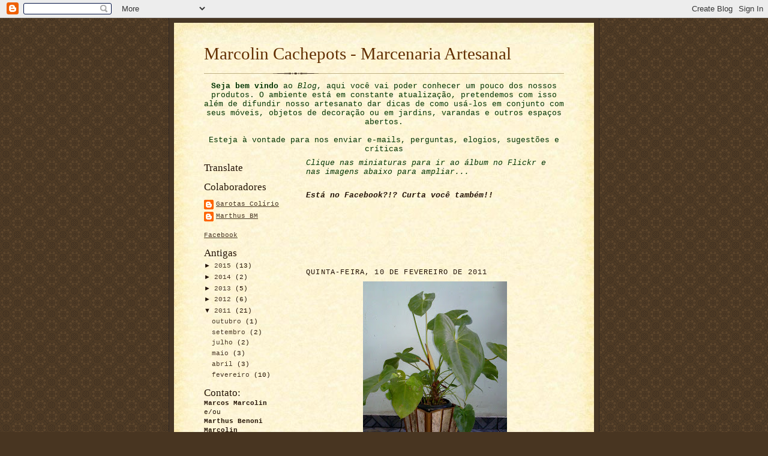

--- FILE ---
content_type: text/html; charset=UTF-8
request_url: https://cachepots.blogspot.com/2011/02/ficha-tecnica-altura-235-cm-ou-25-cm.html
body_size: 12323
content:
<!DOCTYPE html>
<html dir='ltr'>
<head>
<link href='https://www.blogger.com/static/v1/widgets/55013136-widget_css_bundle.css' rel='stylesheet' type='text/css'/>
<meta content='text/html; charset=UTF-8' http-equiv='Content-Type'/>
<meta content='blogger' name='generator'/>
<link href='https://cachepots.blogspot.com/favicon.ico' rel='icon' type='image/x-icon'/>
<link href='http://cachepots.blogspot.com/2011/02/ficha-tecnica-altura-235-cm-ou-25-cm.html' rel='canonical'/>
<link rel="alternate" type="application/atom+xml" title="Marcolin Cachepots - Marcenaria Artesanal - Atom" href="https://cachepots.blogspot.com/feeds/posts/default" />
<link rel="alternate" type="application/rss+xml" title="Marcolin Cachepots - Marcenaria Artesanal - RSS" href="https://cachepots.blogspot.com/feeds/posts/default?alt=rss" />
<link rel="service.post" type="application/atom+xml" title="Marcolin Cachepots - Marcenaria Artesanal - Atom" href="https://www.blogger.com/feeds/7391339063514126845/posts/default" />

<link rel="alternate" type="application/atom+xml" title="Marcolin Cachepots - Marcenaria Artesanal - Atom" href="https://cachepots.blogspot.com/feeds/256566980626858395/comments/default" />
<!--Can't find substitution for tag [blog.ieCssRetrofitLinks]-->
<link href='https://blogger.googleusercontent.com/img/b/R29vZ2xl/AVvXsEi4F4LyWA4NXi2lpIAavhSL9Xq4ypcRjE7VypcNNXciKmZXaDyhCLXpXQSLdfExFrManu6A4pHghvQoHxDRMHHsiGvP09KG0ljZePrErG6TZhikMJ-M2ICpskKEMhddpxbYDPkoWPrV_TY/s320/170120111152.jpg' rel='image_src'/>
<meta content='http://cachepots.blogspot.com/2011/02/ficha-tecnica-altura-235-cm-ou-25-cm.html' property='og:url'/>
<meta content='Marcolin Cachepots - Marcenaria Artesanal' property='og:title'/>
<meta content='Arte em madeira de demolição na forma de cachepots e decorações para a sua casa. Espaços mais belos para o dia a dia; Interiores e exteriores.' property='og:description'/>
<meta content='https://blogger.googleusercontent.com/img/b/R29vZ2xl/AVvXsEi4F4LyWA4NXi2lpIAavhSL9Xq4ypcRjE7VypcNNXciKmZXaDyhCLXpXQSLdfExFrManu6A4pHghvQoHxDRMHHsiGvP09KG0ljZePrErG6TZhikMJ-M2ICpskKEMhddpxbYDPkoWPrV_TY/w1200-h630-p-k-no-nu/170120111152.jpg' property='og:image'/>
<title>Marcolin Cachepots - Marcenaria Artesanal</title>
<style id='page-skin-1' type='text/css'><!--
/*
-----------------------------------------------------
Blogger Template Style Sheet
Name:     Scribe
Date:     27 Feb 2004
Updated by: Blogger Team
------------------------------------------------------ */
/* Defaults
----------------------------------------------- */
body {
margin:0;
padding:0;
font-size: small;
text-align:center;
color:#211104;
line-height:1.3em;
background:#483521 url("https://resources.blogblog.com/blogblog/data/scribe/bg.gif") repeat;
}
blockquote {
font-style:italic;
padding:0 32px;
line-height:1.6;
margin-top:0;
margin-right:0;
margin-bottom:.6em;
margin-left:0;
}
p {
margin:0;
padding:0;
}
abbr, acronym {
cursor:help;
font-style:normal;
}
code {
font-size: 90%;
white-space:normal;
color:#666;
}
hr {display:none;}
img {border:0;}
/* Link styles */
a:link {
color:#473624;
text-decoration:underline;
}
a:visited {
color: #956839;
text-decoration:underline;
}
a:hover {
color: #956839;
text-decoration:underline;
}
a:active {
color: #956839;
}
/* Layout
----------------------------------------------- */
#outer-wrapper {
background-color:#473624;
border-left:1px solid #332A24;
border-right:1px solid #332A24;
width:700px;
margin:0px auto;
padding:8px;
text-align:center;
font: normal normal 100% Courier, monospace;
}
#main-top {
width:700px;
height:49px;
background:#FFF3DB url("https://resources.blogblog.com/blogblog/data/scribe/bg_paper_top.jpg") no-repeat top left;
margin:0px;
padding:0px;
display:block;
}
#main-bot {
width:700px;
height:81px;
background:#FFF3DB url("https://resources.blogblog.com/blogblog/data/scribe/bg_paper_bot.jpg") no-repeat top left;
margin:0;
padding:0;
display:block;
}
#wrap2 {
width:700px;
background:#FFF3DB url("https://resources.blogblog.com/blogblog/data/scribe/bg_paper_mid.jpg") repeat-y;
margin-top: -14px;
margin-right: 0px;
margin-bottom: 0px;
margin-left: 0px;
text-align:left;
display:block;
}
#wrap3 {
padding:0 50px;
}
.Header {
}
h1 {
margin:0;
padding-top:0;
padding-right:0;
padding-bottom:6px;
padding-left:0;
font: normal normal 225% Georgia, Times New Roman,sans-serif;
color: #612e00;
}
h1 a:link {
text-decoration:none;
color: #612e00;
}
h1 a:visited {
text-decoration:none;
}
h1 a:hover {
border:0;
text-decoration:none;
}
.Header .description {
margin:0;
padding:0;
line-height:1.5em;
color: #29303B;
font: italic normal 110% Georgia, Times New Roman, sans-serif;
}
#sidebar-wrapper {
clear:left;
}
#main {
width:430px;
float:right;
padding:8px 0;
margin:0;
word-wrap: break-word; /* fix for long text breaking sidebar float in IE */
overflow: hidden;     /* fix for long non-text content breaking IE sidebar float */
}
#sidebar {
width:150px;
float:left;
padding:8px 0;
margin:0;
word-wrap: break-word; /* fix for long text breaking sidebar float in IE */
overflow: hidden;     /* fix for long non-text content breaking IE sidebar float */
}
#footer {
clear:both;
background:url("https://resources.blogblog.com/blogblog/data/scribe/divider.gif") no-repeat top left;
padding-top:10px;
_padding-top:6px; /* IE Windows target */
}
#footer p {
line-height:1.5em;
font-size:75%;
}
/* Typography :: Main entry
----------------------------------------------- */
h2.date-header {
font-weight:normal;
text-transform:uppercase;
letter-spacing:.1em;
font-size:90%;
margin:0;
padding:0;
}
.post {
margin-top:8px;
margin-right:0;
margin-bottom:24px;
margin-left:0;
}
.post h3 {
font-weight:normal;
font-size:140%;
color:#956839;
margin:0;
padding:0;
}
.post h3 a {
color: #956839;
}
.post-body p {
line-height:1.5em;
margin-top:0;
margin-right:0;
margin-bottom:.6em;
margin-left:0;
}
.post-footer {
font-family: Verdana, sans-serif;
font-size:74%;
border-top:1px solid #BFB186;
padding-top:6px;
}
.post-footer a {
margin-right: 6px;
}
.post ul {
margin:0;
padding:0;
}
.post li {
line-height:1.5em;
list-style:none;
background:url("https://resources.blogblog.com/blogblog/data/scribe/list_icon.gif") no-repeat left .3em;
vertical-align:top;
padding-top: 0;
padding-right: 0;
padding-bottom: .6em;
padding-left: 17px;
margin:0;
}
.feed-links {
clear: both;
line-height: 2.5em;
}
#blog-pager-newer-link {
float: left;
}
#blog-pager-older-link {
float: right;
}
#blog-pager {
text-align: center;
}
/* Typography :: Sidebar
----------------------------------------------- */
.sidebar h2 {
margin:0;
padding:0;
color:#211104;
font: normal normal 150% Georgia, Times New Roman,sans-serif;
}
.sidebar h2 img {
margin-bottom:-4px;
}
.sidebar .widget {
font-size:86%;
margin-top:6px;
margin-right:0;
margin-bottom:12px;
margin-left:0;
padding:0;
line-height: 1.4em;
}
.sidebar ul li {
list-style: none;
margin:0;
}
.sidebar ul {
margin-left: 0;
padding-left: 0;
}
/* Comments
----------------------------------------------- */
#comments {}
#comments h4 {
font-weight:normal;
font-size:120%;
color:#29303B;
margin:0;
padding:0;
}
#comments-block {
line-height:1.5em;
}
.comment-author {
background:url("https://resources.blogblog.com/blogblog/data/scribe/list_icon.gif") no-repeat 2px .35em;
margin:.5em 0 0;
padding-top:0;
padding-right:0;
padding-bottom:0;
padding-left:20px;
font-weight:bold;
}
.comment-body {
margin:0;
padding-top:0;
padding-right:0;
padding-bottom:0;
padding-left:20px;
}
.comment-body p {
font-size:100%;
margin-top:0;
margin-right:0;
margin-bottom:.2em;
margin-left:0;
}
.comment-footer {
color:#29303B;
font-size:74%;
margin:0 0 10px;
padding-top:0;
padding-right:0;
padding-bottom:.75em;
padding-left:20px;
}
.comment-footer a:link {
color:#473624;
text-decoration:underline;
}
.comment-footer a:visited {
color:#716E6C;
text-decoration:underline;
}
.comment-footer a:hover {
color:#956839;
text-decoration:underline;
}
.comment-footer a:active {
color:#956839;
text-decoration:none;
}
.deleted-comment {
font-style:italic;
color:gray;
}
/* Profile
----------------------------------------------- */
#main .profile-data {
display:inline;
}
.profile-datablock, .profile-textblock {
margin-top:0;
margin-right:0;
margin-bottom:4px;
margin-left:0;
}
.profile-data {
margin:0;
padding-top:0;
padding-right:8px;
padding-bottom:0;
padding-left:0;
text-transform:uppercase;
letter-spacing:.1em;
font-size:90%;
color:#211104;
}
.profile-img {
float: left;
margin-top: 0;
margin-right: 5px;
margin-bottom: 5px;
margin-left: 0;
border:1px solid #A2907D;
padding:2px;
}
#header .widget, #main .widget {
margin-bottom:12px;
padding-bottom:12px;
}
#header {
background:url("https://resources.blogblog.com/blogblog/data/scribe/divider.gif") no-repeat bottom left;
}
/** Page structure tweaks for layout editor wireframe */
body#layout #outer-wrapper {
margin-top: 0;
padding-top: 0;
}
body#layout #wrap2,
body#layout #wrap3 {
margin-top: 0;
}
body#layout #main-top {
display:none;
}

--></style>
<link href='https://www.blogger.com/dyn-css/authorization.css?targetBlogID=7391339063514126845&amp;zx=739f00eb-26c1-45d8-a73c-a6ab50398a6b' media='none' onload='if(media!=&#39;all&#39;)media=&#39;all&#39;' rel='stylesheet'/><noscript><link href='https://www.blogger.com/dyn-css/authorization.css?targetBlogID=7391339063514126845&amp;zx=739f00eb-26c1-45d8-a73c-a6ab50398a6b' rel='stylesheet'/></noscript>
<meta name='google-adsense-platform-account' content='ca-host-pub-1556223355139109'/>
<meta name='google-adsense-platform-domain' content='blogspot.com'/>

<!-- data-ad-client=ca-pub-8965097947717549 -->

</head>
<body>
<div class='navbar section' id='navbar'><div class='widget Navbar' data-version='1' id='Navbar1'><script type="text/javascript">
    function setAttributeOnload(object, attribute, val) {
      if(window.addEventListener) {
        window.addEventListener('load',
          function(){ object[attribute] = val; }, false);
      } else {
        window.attachEvent('onload', function(){ object[attribute] = val; });
      }
    }
  </script>
<div id="navbar-iframe-container"></div>
<script type="text/javascript" src="https://apis.google.com/js/platform.js"></script>
<script type="text/javascript">
      gapi.load("gapi.iframes:gapi.iframes.style.bubble", function() {
        if (gapi.iframes && gapi.iframes.getContext) {
          gapi.iframes.getContext().openChild({
              url: 'https://www.blogger.com/navbar/7391339063514126845?po\x3d256566980626858395\x26origin\x3dhttps://cachepots.blogspot.com',
              where: document.getElementById("navbar-iframe-container"),
              id: "navbar-iframe"
          });
        }
      });
    </script><script type="text/javascript">
(function() {
var script = document.createElement('script');
script.type = 'text/javascript';
script.src = '//pagead2.googlesyndication.com/pagead/js/google_top_exp.js';
var head = document.getElementsByTagName('head')[0];
if (head) {
head.appendChild(script);
}})();
</script>
</div></div>
<div id='outer-wrapper'>
<div id='main-top'></div>
<!-- placeholder for image -->
<div id='wrap2'><div id='wrap3'>
<div class='header section' id='header'><div class='widget Header' data-version='1' id='Header1'>
<div id='header-inner'>
<div class='titlewrapper'>
<h1 class='title'>
<a href='https://cachepots.blogspot.com/'>
Marcolin Cachepots - Marcenaria Artesanal
</a>
</h1>
</div>
<div class='descriptionwrapper'>
<p class='description'><span>
</span></p>
</div>
</div>
</div></div>
<div id='crosscol-wrapper' style='text-align:center'>
<div class='crosscol section' id='crosscol'><div class='widget Text' data-version='1' id='Text1'>
<div class='widget-content'>
<span style="color:#003300;"><strong>Seja bem vindo</strong> ao <em>Blog</em>, aqui você vai poder conhecer um pouco dos nossos produtos. O ambiente está em constante atualização, pretendemos com isso além de difundir nosso artesanato dar dicas de como usá-los em conjunto com seus móveis, objetos de decoração ou em jardins, varandas e outros espaços abertos.<br/><br/>Esteja à vontade para nos enviar e-mails, perguntas, elogios, sugestões e críticas</span><br/>
</div>
<div class='clear'></div>
</div></div>
</div>
<div id='sidebar-wrapper'>
<div class='sidebar section' id='sidebar'><div class='widget Translate' data-version='1' id='Translate1'>
<h2 class='title'>Translate</h2>
<div id='google_translate_element'></div>
<script>
    function googleTranslateElementInit() {
      new google.translate.TranslateElement({
        pageLanguage: 'pt',
        autoDisplay: 'true',
        layout: google.translate.TranslateElement.InlineLayout.VERTICAL
      }, 'google_translate_element');
    }
  </script>
<script src='//translate.google.com/translate_a/element.js?cb=googleTranslateElementInit'></script>
<div class='clear'></div>
</div><div class='widget Profile' data-version='1' id='Profile1'>
<h2>Colaboradores</h2>
<div class='widget-content'>
<ul>
<li><a class='profile-name-link g-profile' href='https://www.blogger.com/profile/18103739993851523392' style='background-image: url(//www.blogger.com/img/logo-16.png);'>Garotas Colírio</a></li>
<li><a class='profile-name-link g-profile' href='https://www.blogger.com/profile/01749014302131082532' style='background-image: url(//www.blogger.com/img/logo-16.png);'>Marthus BM</a></li>
</ul>
<div class='clear'></div>
</div>
</div><div class='widget LinkList' data-version='1' id='LinkList1'>
<div class='widget-content'>
<ul>
<li><a href='http://www.facebook.com/profile.php?id=100002530569515'>Facebook</a></li>
</ul>
<div class='clear'></div>
</div>
</div><div class='widget BlogArchive' data-version='1' id='BlogArchive1'>
<h2>Antigas</h2>
<div class='widget-content'>
<div id='ArchiveList'>
<div id='BlogArchive1_ArchiveList'>
<ul class='hierarchy'>
<li class='archivedate collapsed'>
<a class='toggle' href='javascript:void(0)'>
<span class='zippy'>

        &#9658;&#160;
      
</span>
</a>
<a class='post-count-link' href='https://cachepots.blogspot.com/2015/'>
2015
</a>
<span class='post-count' dir='ltr'>(13)</span>
<ul class='hierarchy'>
<li class='archivedate collapsed'>
<a class='post-count-link' href='https://cachepots.blogspot.com/2015/10/'>
outubro
</a>
<span class='post-count' dir='ltr'>(1)</span>
</li>
</ul>
<ul class='hierarchy'>
<li class='archivedate collapsed'>
<a class='post-count-link' href='https://cachepots.blogspot.com/2015/05/'>
maio
</a>
<span class='post-count' dir='ltr'>(1)</span>
</li>
</ul>
<ul class='hierarchy'>
<li class='archivedate collapsed'>
<a class='post-count-link' href='https://cachepots.blogspot.com/2015/01/'>
janeiro
</a>
<span class='post-count' dir='ltr'>(11)</span>
</li>
</ul>
</li>
</ul>
<ul class='hierarchy'>
<li class='archivedate collapsed'>
<a class='toggle' href='javascript:void(0)'>
<span class='zippy'>

        &#9658;&#160;
      
</span>
</a>
<a class='post-count-link' href='https://cachepots.blogspot.com/2014/'>
2014
</a>
<span class='post-count' dir='ltr'>(2)</span>
<ul class='hierarchy'>
<li class='archivedate collapsed'>
<a class='post-count-link' href='https://cachepots.blogspot.com/2014/07/'>
julho
</a>
<span class='post-count' dir='ltr'>(1)</span>
</li>
</ul>
<ul class='hierarchy'>
<li class='archivedate collapsed'>
<a class='post-count-link' href='https://cachepots.blogspot.com/2014/01/'>
janeiro
</a>
<span class='post-count' dir='ltr'>(1)</span>
</li>
</ul>
</li>
</ul>
<ul class='hierarchy'>
<li class='archivedate collapsed'>
<a class='toggle' href='javascript:void(0)'>
<span class='zippy'>

        &#9658;&#160;
      
</span>
</a>
<a class='post-count-link' href='https://cachepots.blogspot.com/2013/'>
2013
</a>
<span class='post-count' dir='ltr'>(5)</span>
<ul class='hierarchy'>
<li class='archivedate collapsed'>
<a class='post-count-link' href='https://cachepots.blogspot.com/2013/11/'>
novembro
</a>
<span class='post-count' dir='ltr'>(1)</span>
</li>
</ul>
<ul class='hierarchy'>
<li class='archivedate collapsed'>
<a class='post-count-link' href='https://cachepots.blogspot.com/2013/08/'>
agosto
</a>
<span class='post-count' dir='ltr'>(1)</span>
</li>
</ul>
<ul class='hierarchy'>
<li class='archivedate collapsed'>
<a class='post-count-link' href='https://cachepots.blogspot.com/2013/04/'>
abril
</a>
<span class='post-count' dir='ltr'>(1)</span>
</li>
</ul>
<ul class='hierarchy'>
<li class='archivedate collapsed'>
<a class='post-count-link' href='https://cachepots.blogspot.com/2013/03/'>
março
</a>
<span class='post-count' dir='ltr'>(2)</span>
</li>
</ul>
</li>
</ul>
<ul class='hierarchy'>
<li class='archivedate collapsed'>
<a class='toggle' href='javascript:void(0)'>
<span class='zippy'>

        &#9658;&#160;
      
</span>
</a>
<a class='post-count-link' href='https://cachepots.blogspot.com/2012/'>
2012
</a>
<span class='post-count' dir='ltr'>(6)</span>
<ul class='hierarchy'>
<li class='archivedate collapsed'>
<a class='post-count-link' href='https://cachepots.blogspot.com/2012/11/'>
novembro
</a>
<span class='post-count' dir='ltr'>(1)</span>
</li>
</ul>
<ul class='hierarchy'>
<li class='archivedate collapsed'>
<a class='post-count-link' href='https://cachepots.blogspot.com/2012/10/'>
outubro
</a>
<span class='post-count' dir='ltr'>(1)</span>
</li>
</ul>
<ul class='hierarchy'>
<li class='archivedate collapsed'>
<a class='post-count-link' href='https://cachepots.blogspot.com/2012/08/'>
agosto
</a>
<span class='post-count' dir='ltr'>(1)</span>
</li>
</ul>
<ul class='hierarchy'>
<li class='archivedate collapsed'>
<a class='post-count-link' href='https://cachepots.blogspot.com/2012/06/'>
junho
</a>
<span class='post-count' dir='ltr'>(1)</span>
</li>
</ul>
<ul class='hierarchy'>
<li class='archivedate collapsed'>
<a class='post-count-link' href='https://cachepots.blogspot.com/2012/04/'>
abril
</a>
<span class='post-count' dir='ltr'>(2)</span>
</li>
</ul>
</li>
</ul>
<ul class='hierarchy'>
<li class='archivedate expanded'>
<a class='toggle' href='javascript:void(0)'>
<span class='zippy toggle-open'>

        &#9660;&#160;
      
</span>
</a>
<a class='post-count-link' href='https://cachepots.blogspot.com/2011/'>
2011
</a>
<span class='post-count' dir='ltr'>(21)</span>
<ul class='hierarchy'>
<li class='archivedate collapsed'>
<a class='post-count-link' href='https://cachepots.blogspot.com/2011/10/'>
outubro
</a>
<span class='post-count' dir='ltr'>(1)</span>
</li>
</ul>
<ul class='hierarchy'>
<li class='archivedate collapsed'>
<a class='post-count-link' href='https://cachepots.blogspot.com/2011/09/'>
setembro
</a>
<span class='post-count' dir='ltr'>(2)</span>
</li>
</ul>
<ul class='hierarchy'>
<li class='archivedate collapsed'>
<a class='post-count-link' href='https://cachepots.blogspot.com/2011/07/'>
julho
</a>
<span class='post-count' dir='ltr'>(2)</span>
</li>
</ul>
<ul class='hierarchy'>
<li class='archivedate collapsed'>
<a class='post-count-link' href='https://cachepots.blogspot.com/2011/05/'>
maio
</a>
<span class='post-count' dir='ltr'>(3)</span>
</li>
</ul>
<ul class='hierarchy'>
<li class='archivedate collapsed'>
<a class='post-count-link' href='https://cachepots.blogspot.com/2011/04/'>
abril
</a>
<span class='post-count' dir='ltr'>(3)</span>
</li>
</ul>
<ul class='hierarchy'>
<li class='archivedate expanded'>
<a class='post-count-link' href='https://cachepots.blogspot.com/2011/02/'>
fevereiro
</a>
<span class='post-count' dir='ltr'>(10)</span>
</li>
</ul>
</li>
</ul>
</div>
</div>
<div class='clear'></div>
</div>
</div><div class='widget Text' data-version='1' id='Text4'>
<h2 class='title'>Contato:</h2>
<div class='widget-content'>
<b>Marcos Marcolin</b><br />e/ou<br /><b>Marthus Benoni Marcolin</b><br /><br />(42)35231191<br />Marthus:<br />(42)88232939<br />Marcos:<br />(42)88099157<br /><br />marthus.bm@gmail.com<br /><br />Rua Benjamin Constant, 624<br />Centro - 84600-000<br />União da Vitória<br />Paraná - Brasil<br />
</div>
<div class='clear'></div>
</div><div class='widget Stats' data-version='1' id='Stats1'>
<div class='widget-content'>
<div id='Stats1_content' style='display: none;'>
<span class='counter-wrapper graph-counter-wrapper' id='Stats1_totalCount'>
</span>
<div class='clear'></div>
</div>
</div>
</div><div class='widget HTML' data-version='1' id='HTML2'>
<h2 class='title'>Facebook</h2>
<div class='widget-content'>
<!-- Facebook Badge START --><a href="http://www.facebook.com/Cachepots" target="_TOP" style="font-family: &quot;lucida grande&quot;,tahoma,verdana,arial,sans-serif; font-size: 11px; font-variant: normal; font-style: normal; font-weight: normal; color: #3B5998; text-decoration: none;" title="Cachepots em Madeira de Demoli&#xe7;&#xe3;o">Cachepots em Madeira de Demoli&#xe7;&#xe3;o</a><br/><a href="http://www.facebook.com/Cachepots" target="_TOP" title="Cachepots em Madeira de Demoli&#xe7;&#xe3;o"><img src="https://lh3.googleusercontent.com/blogger_img_proxy/AEn0k_utE6f_DYwBtPRSgEeFHGr_qKleTQmgQXWH-EeCy6F9f_2711fllllGnsSZTXr5df0hxWvEtrXTsvJuCT8wwyX3R7svafCJPWajwJSkSVkvT9t7o5yea5T7Dt42tmM5Kkal36yEjQ=s0-d" style="border: 0px;"></a><br/><a href="http://www.facebook.com/business/dashboard/" target="_TOP" style="font-family: &quot;lucida grande&quot;,tahoma,verdana,arial,sans-serif; font-size: 11px; font-variant: normal; font-style: normal; font-weight: normal; color: #3B5998; text-decoration: none;" title="Crie seu pr&#xf3;prio atalho!">Promova sua página também</a><!-- Facebook Badge END -->
</div>
<div class='clear'></div>
</div><div class='widget PopularPosts' data-version='1' id='PopularPosts1'>
<h2>Postagens populares</h2>
<div class='widget-content popular-posts'>
<ul>
<li>
<div class='item-content'>
<div class='item-thumbnail'>
<a href='https://cachepots.blogspot.com/2012/08/jardim-vertical.html' target='_blank'>
<img alt='' border='0' src='https://blogger.googleusercontent.com/img/b/R29vZ2xl/AVvXsEgVfnEzYAfFdhrtiFEzSrRgxjROgsGMbfvgekYKthu-vy0A6lv-LJawz7gHVVp29v_0BxMGeQEckjGrMKD0VxioBifVQ1Q5k1gREx0N7gOiQN80DTPJmfbTVOMLOhTh6ruFT6eruoRCJkc/w72-h72-p-k-no-nu/070820122830.jpg'/>
</a>
</div>
<div class='item-title'><a href='https://cachepots.blogspot.com/2012/08/jardim-vertical.html'>Jardim Vertical</a></div>
<div class='item-snippet'>              Jardim Vertical; Ideal para churrasqueiras, sacadas, piscinas ou qualquer espaço que está precisando de um toque de vida. Uma ...</div>
</div>
<div style='clear: both;'></div>
</li>
<li>
<div class='item-content'>
<div class='item-thumbnail'>
<a href='https://cachepots.blogspot.com/2012/06/bancos-para-jardim-em-imbuia-2.html' target='_blank'>
<img alt='' border='0' src='https://blogger.googleusercontent.com/img/b/R29vZ2xl/AVvXsEhqFDRLKZT_fhxVBIB6eq4aQyAat1mtug0p_LkBG-jFqPk3vW4AC0SKrfbj-vQlWKgOfzCgtIoOELXz6YrAMLUXzgniTh2dezBkLjlhKsnVKqWGVT_eVstErZJgxpWABWEDK0Rchtk7E9E/w72-h72-p-k-no-nu/050620122662-3.jpg'/>
</a>
</div>
<div class='item-title'><a href='https://cachepots.blogspot.com/2012/06/bancos-para-jardim-em-imbuia-2.html'>Bancos para jardim em Imbuia [2]</a></div>
<div class='item-snippet'>
</div>
</div>
<div style='clear: both;'></div>
</li>
<li>
<div class='item-content'>
<div class='item-thumbnail'>
<a href='https://cachepots.blogspot.com/2012/04/bancos-para-jardim-em-imbuia.html' target='_blank'>
<img alt='' border='0' src='https://blogger.googleusercontent.com/img/b/R29vZ2xl/AVvXsEgy-H6AmuPIRnP6Gv8dnB0ASdNb3Y6tg6f1XrWu8oJcEE_zdfqfJXJvckRM2zsKqu0_YvHnJN7epVvUATRGN9wyUDqf0538YxJ8GtAwSmH5OcF21Xc5sWPWxRLMUzD93n5S4h4y-TqzOGU/w72-h72-p-k-no-nu/bancos+(1).jpg'/>
</a>
</div>
<div class='item-title'><a href='https://cachepots.blogspot.com/2012/04/bancos-para-jardim-em-imbuia.html'>Bancos para jardim em Imbuia</a></div>
<div class='item-snippet'>
</div>
</div>
<div style='clear: both;'></div>
</li>
<li>
<div class='item-content'>
<div class='item-thumbnail'>
<a href='https://cachepots.blogspot.com/2011/10/1-exposicao-de-cachepots-em-madeira-de.html' target='_blank'>
<img alt='' border='0' src='https://blogger.googleusercontent.com/img/b/R29vZ2xl/AVvXsEgInXcUCxPxUmtNP6CZy8StO8WVK-HVieLoANi4lMCPS-jd3jbWlEDZrgmVnQv_Pe-4Pwo9MTuhdp_Iy2Yq4C-WvYsl_zfaxDcXKisbtVYOYya6b3YeZXDESynjVsZPD2nf0de1fBGslvg/w72-h72-p-k-no-nu/001.jpg'/>
</a>
</div>
<div class='item-title'><a href='https://cachepots.blogspot.com/2011/10/1-exposicao-de-cachepots-em-madeira-de.html'>1ª. Exposição de Cachepots em Madeira de Demolição</a></div>
<div class='item-snippet'>  Exposição realizada no Hotel Riad, que gentilmente nos acolheu em seu espaço entre os dias 23 de setembro e 02 de outubro de 2011.   As fl...</div>
</div>
<div style='clear: both;'></div>
</li>
<li>
<div class='item-content'>
<div class='item-thumbnail'>
<a href='https://cachepots.blogspot.com/2011/07/cachepot-redondo-para-orquideas.html' target='_blank'>
<img alt='' border='0' src='https://blogger.googleusercontent.com/img/b/R29vZ2xl/AVvXsEgNzJLeZDjFiArtIyL2VtlzH9jX2bEJVrw7erFHYzduGtiT0k3dkgvuk3irYoOOhp54HuHNxNZuErF4jf3GTxF5cs4-Q2L6qBaSLyuxKO0IAVyvdefYmZ9xV_bLjeD-new1BGXpOB6PzBU/w72-h72-p-k-no-nu/130720111884.jpg'/>
</a>
</div>
<div class='item-title'><a href='https://cachepots.blogspot.com/2011/07/cachepot-redondo-para-orquideas.html'>Cachepot redondo para orquídeas</a></div>
<div class='item-snippet'>
</div>
</div>
<div style='clear: both;'></div>
</li>
<li>
<div class='item-content'>
<div class='item-thumbnail'>
<a href='https://cachepots.blogspot.com/2012/11/jardim-vertical-01.html' target='_blank'>
<img alt='' border='0' src='https://blogger.googleusercontent.com/img/b/R29vZ2xl/AVvXsEjsSZOelOl2Xyr7lpBPiq-JhxtiDivaCJ8efQR5462no38mIlWtywdWPZcCXkclfb6ajSLDWIYhgAQAHY19QOI5ND0KSqGxNVh1yyMP2b1pKnPlT_9tFrtxsvTJNVlRAgzYCJ892IXf84g/w72-h72-p-k-no-nu/615503_445219805535331_244133022_o.jpg'/>
</a>
</div>
<div class='item-title'><a href='https://cachepots.blogspot.com/2012/11/jardim-vertical-01.html'>Jardim Vertical [01]</a></div>
<div class='item-snippet'>           Jardim vertical com orquídeas, ficou lindo não é?!   </div>
</div>
<div style='clear: both;'></div>
</li>
<li>
<div class='item-content'>
<div class='item-thumbnail'>
<a href='https://cachepots.blogspot.com/2015/01/revestimento-de-parede.html' target='_blank'>
<img alt='' border='0' src='https://blogger.googleusercontent.com/img/b/R29vZ2xl/AVvXsEiQr6gD64-YA5ay2gc_WjYw9Z_8v9oBehcXrhxqsdNi03rW-IQRh81DTJxIDoTwRlA3kB-oRzgcTSeJHqivmeWen_3YDY2LBEsQY-cxglFzZUhnvKqAjOTACznEMcSQaR6jXQY_XAuLXPU/w72-h72-p-k-no-nu/blogger-image--1901055141.jpg'/>
</a>
</div>
<div class='item-title'><a href='https://cachepots.blogspot.com/2015/01/revestimento-de-parede.html'>Revestimento de parede</a></div>
<div class='item-snippet'> Estamos preparando o nosso Show-room &#160;e para deixar o ambiente mais aconchegante revestimos algumas paredes com madeira.....     Na primeir...</div>
</div>
<div style='clear: both;'></div>
</li>
</ul>
<div class='clear'></div>
</div>
</div><div class='widget Label' data-version='1' id='Label1'>
<h2>Marcadores</h2>
<div class='widget-content list-label-widget-content'>
<ul>
<li>
<a dir='ltr' href='https://cachepots.blogspot.com/search/label/Abelhas'>Abelhas</a>
<span dir='ltr'>(1)</span>
</li>
<li>
<a dir='ltr' href='https://cachepots.blogspot.com/search/label/Aconchego'>Aconchego</a>
<span dir='ltr'>(11)</span>
</li>
<li>
<a dir='ltr' href='https://cachepots.blogspot.com/search/label/Adega'>Adega</a>
<span dir='ltr'>(1)</span>
</li>
<li>
<a dir='ltr' href='https://cachepots.blogspot.com/search/label/Apartamento'>Apartamento</a>
<span dir='ltr'>(12)</span>
</li>
<li>
<a dir='ltr' href='https://cachepots.blogspot.com/search/label/Arauc%C3%A1ria'>Araucária</a>
<span dir='ltr'>(2)</span>
</li>
<li>
<a dir='ltr' href='https://cachepots.blogspot.com/search/label/Balan%C3%A7o'>Balanço</a>
<span dir='ltr'>(2)</span>
</li>
<li>
<a dir='ltr' href='https://cachepots.blogspot.com/search/label/Balc%C3%A3o'>Balcão</a>
<span dir='ltr'>(1)</span>
</li>
<li>
<a dir='ltr' href='https://cachepots.blogspot.com/search/label/Banco'>Banco</a>
<span dir='ltr'>(6)</span>
</li>
<li>
<a dir='ltr' href='https://cachepots.blogspot.com/search/label/Cachepots'>Cachepots</a>
<span dir='ltr'>(21)</span>
</li>
<li>
<a dir='ltr' href='https://cachepots.blogspot.com/search/label/Campana'>Campana</a>
<span dir='ltr'>(1)</span>
</li>
<li>
<a dir='ltr' href='https://cachepots.blogspot.com/search/label/Canela'>Canela</a>
<span dir='ltr'>(2)</span>
</li>
<li>
<a dir='ltr' href='https://cachepots.blogspot.com/search/label/Casa'>Casa</a>
<span dir='ltr'>(1)</span>
</li>
<li>
<a dir='ltr' href='https://cachepots.blogspot.com/search/label/Cedro'>Cedro</a>
<span dir='ltr'>(2)</span>
</li>
<li>
<a dir='ltr' href='https://cachepots.blogspot.com/search/label/Ch%C3%A1cara'>Chácara</a>
<span dir='ltr'>(7)</span>
</li>
<li>
<a dir='ltr' href='https://cachepots.blogspot.com/search/label/Champagne'>Champagne</a>
<span dir='ltr'>(5)</span>
</li>
<li>
<a dir='ltr' href='https://cachepots.blogspot.com/search/label/Chimarr%C3%A3o'>Chimarrão</a>
<span dir='ltr'>(2)</span>
</li>
<li>
<a dir='ltr' href='https://cachepots.blogspot.com/search/label/Churrasqueira'>Churrasqueira</a>
<span dir='ltr'>(7)</span>
</li>
<li>
<a dir='ltr' href='https://cachepots.blogspot.com/search/label/Cidade'>Cidade</a>
<span dir='ltr'>(11)</span>
</li>
<li>
<a dir='ltr' href='https://cachepots.blogspot.com/search/label/Conforto'>Conforto</a>
<span dir='ltr'>(13)</span>
</li>
<li>
<a dir='ltr' href='https://cachepots.blogspot.com/search/label/Cristal'>Cristal</a>
<span dir='ltr'>(4)</span>
</li>
<li>
<a dir='ltr' href='https://cachepots.blogspot.com/search/label/Cristaleira'>Cristaleira</a>
<span dir='ltr'>(1)</span>
</li>
<li>
<a dir='ltr' href='https://cachepots.blogspot.com/search/label/Curitiba'>Curitiba</a>
<span dir='ltr'>(1)</span>
</li>
<li>
<a dir='ltr' href='https://cachepots.blogspot.com/search/label/Decora%C3%A7%C3%A3o'>Decoração</a>
<span dir='ltr'>(41)</span>
</li>
<li>
<a dir='ltr' href='https://cachepots.blogspot.com/search/label/Demoli%C3%A7%C3%A3o'>Demolição</a>
<span dir='ltr'>(24)</span>
</li>
<li>
<a dir='ltr' href='https://cachepots.blogspot.com/search/label/Dog'>Dog</a>
<span dir='ltr'>(1)</span>
</li>
<li>
<a dir='ltr' href='https://cachepots.blogspot.com/search/label/Erva%20Mate'>Erva Mate</a>
<span dir='ltr'>(1)</span>
</li>
<li>
<a dir='ltr' href='https://cachepots.blogspot.com/search/label/Escrivaninha'>Escrivaninha</a>
<span dir='ltr'>(2)</span>
</li>
<li>
<a dir='ltr' href='https://cachepots.blogspot.com/search/label/Espelho'>Espelho</a>
<span dir='ltr'>(1)</span>
</li>
<li>
<a dir='ltr' href='https://cachepots.blogspot.com/search/label/Espumante'>Espumante</a>
<span dir='ltr'>(3)</span>
</li>
<li>
<a dir='ltr' href='https://cachepots.blogspot.com/search/label/Exclusividade'>Exclusividade</a>
<span dir='ltr'>(7)</span>
</li>
<li>
<a dir='ltr' href='https://cachepots.blogspot.com/search/label/Exposi%C3%A7%C3%A3o'>Exposição</a>
<span dir='ltr'>(1)</span>
</li>
<li>
<a dir='ltr' href='https://cachepots.blogspot.com/search/label/Flor'>Flor</a>
<span dir='ltr'>(18)</span>
</li>
<li>
<a dir='ltr' href='https://cachepots.blogspot.com/search/label/Floreira'>Floreira</a>
<span dir='ltr'>(1)</span>
</li>
<li>
<a dir='ltr' href='https://cachepots.blogspot.com/search/label/Floricultura%20Bella%20Flor'>Floricultura Bella Flor</a>
<span dir='ltr'>(1)</span>
</li>
<li>
<a dir='ltr' href='https://cachepots.blogspot.com/search/label/Fotos%20Antigas'>Fotos Antigas</a>
<span dir='ltr'>(1)</span>
</li>
<li>
<a dir='ltr' href='https://cachepots.blogspot.com/search/label/Gelo'>Gelo</a>
<span dir='ltr'>(1)</span>
</li>
<li>
<a dir='ltr' href='https://cachepots.blogspot.com/search/label/Hotel%20Riad'>Hotel Riad</a>
<span dir='ltr'>(2)</span>
</li>
<li>
<a dir='ltr' href='https://cachepots.blogspot.com/search/label/Imbuia'>Imbuia</a>
<span dir='ltr'>(41)</span>
</li>
<li>
<a dir='ltr' href='https://cachepots.blogspot.com/search/label/Janela'>Janela</a>
<span dir='ltr'>(1)</span>
</li>
<li>
<a dir='ltr' href='https://cachepots.blogspot.com/search/label/Jardim%20Vertical'>Jardim Vertical</a>
<span dir='ltr'>(4)</span>
</li>
<li>
<a dir='ltr' href='https://cachepots.blogspot.com/search/label/Jardinagem'>Jardinagem</a>
<span dir='ltr'>(19)</span>
</li>
<li>
<a dir='ltr' href='https://cachepots.blogspot.com/search/label/Jata%C3%AD'>Jataí</a>
<span dir='ltr'>(1)</span>
</li>
<li>
<a dir='ltr' href='https://cachepots.blogspot.com/search/label/Jorge%20Guill'>Jorge Guill</a>
<span dir='ltr'>(1)</span>
</li>
<li>
<a dir='ltr' href='https://cachepots.blogspot.com/search/label/Jos%C3%A9%20Nisgoski'>José Nisgoski</a>
<span dir='ltr'>(1)</span>
</li>
<li>
<a dir='ltr' href='https://cachepots.blogspot.com/search/label/Kika%20Flores'>Kika Flores</a>
<span dir='ltr'>(2)</span>
</li>
<li>
<a dir='ltr' href='https://cachepots.blogspot.com/search/label/Loja'>Loja</a>
<span dir='ltr'>(2)</span>
</li>
<li>
<a dir='ltr' href='https://cachepots.blogspot.com/search/label/Luxo'>Luxo</a>
<span dir='ltr'>(1)</span>
</li>
<li>
<a dir='ltr' href='https://cachepots.blogspot.com/search/label/Madeira'>Madeira</a>
<span dir='ltr'>(43)</span>
</li>
<li>
<a dir='ltr' href='https://cachepots.blogspot.com/search/label/Manda%C3%A7aia'>Mandaçaia</a>
<span dir='ltr'>(1)</span>
</li>
<li>
<a dir='ltr' href='https://cachepots.blogspot.com/search/label/Marcolin'>Marcolin</a>
<span dir='ltr'>(3)</span>
</li>
<li>
<a dir='ltr' href='https://cachepots.blogspot.com/search/label/Mel'>Mel</a>
<span dir='ltr'>(1)</span>
</li>
<li>
<a dir='ltr' href='https://cachepots.blogspot.com/search/label/Mesa'>Mesa</a>
<span dir='ltr'>(5)</span>
</li>
<li>
<a dir='ltr' href='https://cachepots.blogspot.com/search/label/Namoradeira'>Namoradeira</a>
<span dir='ltr'>(1)</span>
</li>
<li>
<a dir='ltr' href='https://cachepots.blogspot.com/search/label/Orqu%C3%ADdea'>Orquídea</a>
<span dir='ltr'>(7)</span>
</li>
<li>
<a dir='ltr' href='https://cachepots.blogspot.com/search/label/Parede'>Parede</a>
<span dir='ltr'>(1)</span>
</li>
<li>
<a dir='ltr' href='https://cachepots.blogspot.com/search/label/Pessegueiro'>Pessegueiro</a>
<span dir='ltr'>(13)</span>
</li>
<li>
<a dir='ltr' href='https://cachepots.blogspot.com/search/label/Pinheiro%20do%20Paran%C3%A1'>Pinheiro do Paraná</a>
<span dir='ltr'>(2)</span>
</li>
<li>
<a dir='ltr' href='https://cachepots.blogspot.com/search/label/Plantas'>Plantas</a>
<span dir='ltr'>(19)</span>
</li>
<li>
<a dir='ltr' href='https://cachepots.blogspot.com/search/label/Porto%20Uni%C3%A3o'>Porto União</a>
<span dir='ltr'>(2)</span>
</li>
<li>
<a dir='ltr' href='https://cachepots.blogspot.com/search/label/Porto%20Vit%C3%B3ria'>Porto Vitória</a>
<span dir='ltr'>(1)</span>
</li>
<li>
<a dir='ltr' href='https://cachepots.blogspot.com/search/label/Prateleiras'>Prateleiras</a>
<span dir='ltr'>(1)</span>
</li>
<li>
<a dir='ltr' href='https://cachepots.blogspot.com/search/label/Presente'>Presente</a>
<span dir='ltr'>(11)</span>
</li>
<li>
<a dir='ltr' href='https://cachepots.blogspot.com/search/label/Restauro'>Restauro</a>
<span dir='ltr'>(1)</span>
</li>
<li>
<a dir='ltr' href='https://cachepots.blogspot.com/search/label/Revestimento'>Revestimento</a>
<span dir='ltr'>(3)</span>
</li>
<li>
<a dir='ltr' href='https://cachepots.blogspot.com/search/label/R%C3%BAstico'>Rústico</a>
<span dir='ltr'>(3)</span>
</li>
<li>
<a dir='ltr' href='https://cachepots.blogspot.com/search/label/Sacada'>Sacada</a>
<span dir='ltr'>(5)</span>
</li>
<li>
<a dir='ltr' href='https://cachepots.blogspot.com/search/label/Sala%20de%20Cinema'>Sala de Cinema</a>
<span dir='ltr'>(1)</span>
</li>
<li>
<a dir='ltr' href='https://cachepots.blogspot.com/search/label/Sala%20de%20Televis%C3%A3o'>Sala de Televisão</a>
<span dir='ltr'>(2)</span>
</li>
<li>
<a dir='ltr' href='https://cachepots.blogspot.com/search/label/Show-room'>Show-room</a>
<span dir='ltr'>(2)</span>
</li>
<li>
<a dir='ltr' href='https://cachepots.blogspot.com/search/label/Textura'>Textura</a>
<span dir='ltr'>(5)</span>
</li>
<li>
<a dir='ltr' href='https://cachepots.blogspot.com/search/label/Uni%C3%A3o%20da%20Vit%C3%B3ria'>União da Vitória</a>
<span dir='ltr'>(23)</span>
</li>
<li>
<a dir='ltr' href='https://cachepots.blogspot.com/search/label/Varanda'>Varanda</a>
<span dir='ltr'>(5)</span>
</li>
<li>
<a dir='ltr' href='https://cachepots.blogspot.com/search/label/Verde'>Verde</a>
<span dir='ltr'>(18)</span>
</li>
<li>
<a dir='ltr' href='https://cachepots.blogspot.com/search/label/Vinho'>Vinho</a>
<span dir='ltr'>(4)</span>
</li>
</ul>
<div class='clear'></div>
</div>
</div><div class='widget LinkList' data-version='1' id='LinkList3'>
<h2>Nosso Amigos</h2>
<div class='widget-content'>
<ul>
<li><a href='http://http//ondeficaportouniao.blogspot.com.br/'>Onde Fica Porto União</a></li>
</ul>
<div class='clear'></div>
</div>
</div></div>
</div>
<div class='main section' id='main'><div class='widget Text' data-version='1' id='Text2'>
<div class='widget-content'>
<span class="Apple-style-span" style="color: rgb(0, 51, 0); "><em>Clique nas miniaturas para ir ao álbum no Flickr e nas imagens  abaixo para ampliar...</em></span>
</div>
<div class='clear'></div>
</div><div class='widget Text' data-version='1' id='Text3'>
<div class='widget-content'>
<b><i>Está no Facebook?!? Curta você também!!</i></b>
</div>
<div class='clear'></div>
</div><div class='widget HTML' data-version='1' id='HTML1'>
<div class='widget-content'>
<iframe src="http://www.facebook.com/plugins/likebox.php?href=http%3A%2F%2Fwww.facebook.com%2Fpages%2FCachepots-de-Madeira-de-Demoli%25C3%25A7%25C3%25A3o%2F227011077340258&amp;width=600&amp;colorscheme=light&amp;show_faces=false&amp;border_color&amp;stream=false&amp;header=false&amp;height=62" scrolling="no" frameborder="0" style="border:none; overflow:hidden; width:600px; height:62px;" allowtransparency="true"></iframe>
</div>
<div class='clear'></div>
</div><div class='widget Blog' data-version='1' id='Blog1'>
<div class='blog-posts hfeed'>

          <div class="date-outer">
        
<h2 class='date-header'><span>quinta-feira, 10 de fevereiro de 2011</span></h2>

          <div class="date-posts">
        
<div class='post-outer'>
<div class='post hentry uncustomized-post-template' itemprop='blogPost' itemscope='itemscope' itemtype='http://schema.org/BlogPosting'>
<meta content='https://blogger.googleusercontent.com/img/b/R29vZ2xl/AVvXsEi4F4LyWA4NXi2lpIAavhSL9Xq4ypcRjE7VypcNNXciKmZXaDyhCLXpXQSLdfExFrManu6A4pHghvQoHxDRMHHsiGvP09KG0ljZePrErG6TZhikMJ-M2ICpskKEMhddpxbYDPkoWPrV_TY/s320/170120111152.jpg' itemprop='image_url'/>
<meta content='7391339063514126845' itemprop='blogId'/>
<meta content='256566980626858395' itemprop='postId'/>
<a name='256566980626858395'></a>
<div class='post-header'>
<div class='post-header-line-1'></div>
</div>
<div class='post-body entry-content' id='post-body-256566980626858395' itemprop='description articleBody'>
<div class="separator" style="border-bottom: medium none; border-left: medium none; border-right: medium none; border-top: medium none; clear: both; text-align: center;"><a href="https://blogger.googleusercontent.com/img/b/R29vZ2xl/AVvXsEi4F4LyWA4NXi2lpIAavhSL9Xq4ypcRjE7VypcNNXciKmZXaDyhCLXpXQSLdfExFrManu6A4pHghvQoHxDRMHHsiGvP09KG0ljZePrErG6TZhikMJ-M2ICpskKEMhddpxbYDPkoWPrV_TY/s1600/170120111152.jpg" imageanchor="1" style="margin-left: 1em; margin-right: 1em;"><img border="0" h5="true" height="320" src="https://blogger.googleusercontent.com/img/b/R29vZ2xl/AVvXsEi4F4LyWA4NXi2lpIAavhSL9Xq4ypcRjE7VypcNNXciKmZXaDyhCLXpXQSLdfExFrManu6A4pHghvQoHxDRMHHsiGvP09KG0ljZePrErG6TZhikMJ-M2ICpskKEMhddpxbYDPkoWPrV_TY/s320/170120111152.jpg" width="240" /></a><a href="https://blogger.googleusercontent.com/img/b/R29vZ2xl/AVvXsEgGupT_WNQBalEALeGUuNb51ZogWpdydLsKuArwxwQq-NTPGsDA0QckkFkRR3ZUhhtNLMJQebrXAVOGY5w8rwlQwKhsE_-YoMOocVF65YyMjAjq89D6hPdpGdfr6-u0MgqOWdaa-t6XvDc/s1600/100120111144.jpg" imageanchor="1" style="margin-left: 1em; margin-right: 1em;"><img border="0" height="320" i8="true" src="https://blogger.googleusercontent.com/img/b/R29vZ2xl/AVvXsEgGupT_WNQBalEALeGUuNb51ZogWpdydLsKuArwxwQq-NTPGsDA0QckkFkRR3ZUhhtNLMJQebrXAVOGY5w8rwlQwKhsE_-YoMOocVF65YyMjAjq89D6hPdpGdfr6-u0MgqOWdaa-t6XvDc/s320/100120111144.jpg" width="240" /></a></div><div style="border-bottom: medium none; border-left: medium none; border-right: medium none; border-top: medium none;"><br />
</div><br />
<div style="direction: ltr; language: pt-BR; margin-bottom: 0pt; margin-top: 0pt; text-align: center; unicode-bidi: embed; vertical-align: baseline;"><span style="color: #006600; font-family: 'Comic Sans MS';">Ficha Técnica:<br />
Altura: 23,5 cm ou 25 cm <br />
Perímetro superior: 88 cm<br />
Perímetro inferior: 60 cm<br />
Lateral superior: 22 cm<br />
Base: 15cm<br />
Material: Madeira (Imbuia)</span></div>
<div style='clear: both;'></div>
</div>
<div class='post-footer'>
<div class='post-footer-line post-footer-line-1'>
<span class='post-author vcard'>
Postado por
<span class='fn' itemprop='author' itemscope='itemscope' itemtype='http://schema.org/Person'>
<meta content='https://www.blogger.com/profile/01749014302131082532' itemprop='url'/>
<a class='g-profile' href='https://www.blogger.com/profile/01749014302131082532' rel='author' title='author profile'>
<span itemprop='name'>Marthus BM</span>
</a>
</span>
</span>
<span class='post-timestamp'>
às
<meta content='http://cachepots.blogspot.com/2011/02/ficha-tecnica-altura-235-cm-ou-25-cm.html' itemprop='url'/>
<a class='timestamp-link' href='https://cachepots.blogspot.com/2011/02/ficha-tecnica-altura-235-cm-ou-25-cm.html' rel='bookmark' title='permanent link'><abbr class='published' itemprop='datePublished' title='2011-02-10T12:36:00-02:00'>2/10/2011 12:36:00 PM</abbr></a>
</span>
<span class='post-comment-link'>
</span>
<span class='post-icons'>
<span class='item-control blog-admin pid-1442633891'>
<a href='https://www.blogger.com/post-edit.g?blogID=7391339063514126845&postID=256566980626858395&from=pencil' title='Editar postagem'>
<img alt='' class='icon-action' height='18' src='https://resources.blogblog.com/img/icon18_edit_allbkg.gif' width='18'/>
</a>
</span>
</span>
<div class='post-share-buttons goog-inline-block'>
</div>
</div>
<div class='post-footer-line post-footer-line-2'>
<span class='post-labels'>
Marcadores:
<a href='https://cachepots.blogspot.com/search/label/Cachepots' rel='tag'>Cachepots</a>,
<a href='https://cachepots.blogspot.com/search/label/Decora%C3%A7%C3%A3o' rel='tag'>Decoração</a>,
<a href='https://cachepots.blogspot.com/search/label/Flor' rel='tag'>Flor</a>,
<a href='https://cachepots.blogspot.com/search/label/Imbuia' rel='tag'>Imbuia</a>,
<a href='https://cachepots.blogspot.com/search/label/Jardinagem' rel='tag'>Jardinagem</a>,
<a href='https://cachepots.blogspot.com/search/label/Madeira' rel='tag'>Madeira</a>,
<a href='https://cachepots.blogspot.com/search/label/Pessegueiro' rel='tag'>Pessegueiro</a>,
<a href='https://cachepots.blogspot.com/search/label/Plantas' rel='tag'>Plantas</a>,
<a href='https://cachepots.blogspot.com/search/label/Uni%C3%A3o%20da%20Vit%C3%B3ria' rel='tag'>União da Vitória</a>,
<a href='https://cachepots.blogspot.com/search/label/Verde' rel='tag'>Verde</a>
</span>
</div>
<div class='post-footer-line post-footer-line-3'>
<span class='post-location'>
</span>
</div>
</div>
</div>
<div class='comments' id='comments'>
<a name='comments'></a>
<h4>Nenhum comentário:</h4>
<div id='Blog1_comments-block-wrapper'>
<dl class='avatar-comment-indent' id='comments-block'>
</dl>
</div>
<p class='comment-footer'>
<a href='https://www.blogger.com/comment/fullpage/post/7391339063514126845/256566980626858395' onclick=''>Postar um comentário</a>
</p>
</div>
</div>

        </div></div>
      
</div>
<div class='blog-pager' id='blog-pager'>
<span id='blog-pager-newer-link'>
<a class='blog-pager-newer-link' href='https://cachepots.blogspot.com/2011/02/ficha-tecnica-altura-58-cm-perimetro_10.html' id='Blog1_blog-pager-newer-link' title='Postagem mais recente'>Postagem mais recente</a>
</span>
<span id='blog-pager-older-link'>
<a class='blog-pager-older-link' href='https://cachepots.blogspot.com/2011/02/fichas-tecnicas-altura-235-cm.html' id='Blog1_blog-pager-older-link' title='Postagem mais antiga'>Postagem mais antiga</a>
</span>
<a class='home-link' href='https://cachepots.blogspot.com/'>Página inicial</a>
</div>
<div class='clear'></div>
<div class='post-feeds'>
<div class='feed-links'>
Assinar:
<a class='feed-link' href='https://cachepots.blogspot.com/feeds/256566980626858395/comments/default' target='_blank' type='application/atom+xml'>Postar comentários (Atom)</a>
</div>
</div>
</div></div>
<div id='footer-wrapper'>
<div class='footer no-items section' id='footer'></div>
</div>
</div></div>
<div id='main-bot'></div>
<!-- placeholder for image -->
</div>

<script type="text/javascript" src="https://www.blogger.com/static/v1/widgets/1601900224-widgets.js"></script>
<script type='text/javascript'>
window['__wavt'] = 'AOuZoY7f66L8eh7cmoHFyvfYtkXgcZyE5A:1762715567740';_WidgetManager._Init('//www.blogger.com/rearrange?blogID\x3d7391339063514126845','//cachepots.blogspot.com/2011/02/ficha-tecnica-altura-235-cm-ou-25-cm.html','7391339063514126845');
_WidgetManager._SetDataContext([{'name': 'blog', 'data': {'blogId': '7391339063514126845', 'title': 'Marcolin Cachepots - Marcenaria Artesanal', 'url': 'https://cachepots.blogspot.com/2011/02/ficha-tecnica-altura-235-cm-ou-25-cm.html', 'canonicalUrl': 'http://cachepots.blogspot.com/2011/02/ficha-tecnica-altura-235-cm-ou-25-cm.html', 'homepageUrl': 'https://cachepots.blogspot.com/', 'searchUrl': 'https://cachepots.blogspot.com/search', 'canonicalHomepageUrl': 'http://cachepots.blogspot.com/', 'blogspotFaviconUrl': 'https://cachepots.blogspot.com/favicon.ico', 'bloggerUrl': 'https://www.blogger.com', 'hasCustomDomain': false, 'httpsEnabled': true, 'enabledCommentProfileImages': true, 'gPlusViewType': 'FILTERED_POSTMOD', 'adultContent': false, 'analyticsAccountNumber': '', 'encoding': 'UTF-8', 'locale': 'pt-BR', 'localeUnderscoreDelimited': 'pt_br', 'languageDirection': 'ltr', 'isPrivate': false, 'isMobile': false, 'isMobileRequest': false, 'mobileClass': '', 'isPrivateBlog': false, 'isDynamicViewsAvailable': true, 'feedLinks': '\x3clink rel\x3d\x22alternate\x22 type\x3d\x22application/atom+xml\x22 title\x3d\x22Marcolin Cachepots - Marcenaria Artesanal - Atom\x22 href\x3d\x22https://cachepots.blogspot.com/feeds/posts/default\x22 /\x3e\n\x3clink rel\x3d\x22alternate\x22 type\x3d\x22application/rss+xml\x22 title\x3d\x22Marcolin Cachepots - Marcenaria Artesanal - RSS\x22 href\x3d\x22https://cachepots.blogspot.com/feeds/posts/default?alt\x3drss\x22 /\x3e\n\x3clink rel\x3d\x22service.post\x22 type\x3d\x22application/atom+xml\x22 title\x3d\x22Marcolin Cachepots - Marcenaria Artesanal - Atom\x22 href\x3d\x22https://www.blogger.com/feeds/7391339063514126845/posts/default\x22 /\x3e\n\n\x3clink rel\x3d\x22alternate\x22 type\x3d\x22application/atom+xml\x22 title\x3d\x22Marcolin Cachepots - Marcenaria Artesanal - Atom\x22 href\x3d\x22https://cachepots.blogspot.com/feeds/256566980626858395/comments/default\x22 /\x3e\n', 'meTag': '', 'adsenseClientId': 'ca-pub-8965097947717549', 'adsenseHostId': 'ca-host-pub-1556223355139109', 'adsenseHasAds': false, 'adsenseAutoAds': false, 'boqCommentIframeForm': true, 'loginRedirectParam': '', 'isGoogleEverywhereLinkTooltipEnabled': true, 'view': '', 'dynamicViewsCommentsSrc': '//www.blogblog.com/dynamicviews/4224c15c4e7c9321/js/comments.js', 'dynamicViewsScriptSrc': '//www.blogblog.com/dynamicviews/c2caaa387e6bfa36', 'plusOneApiSrc': 'https://apis.google.com/js/platform.js', 'disableGComments': true, 'interstitialAccepted': false, 'sharing': {'platforms': [{'name': 'Gerar link', 'key': 'link', 'shareMessage': 'Gerar link', 'target': ''}, {'name': 'Facebook', 'key': 'facebook', 'shareMessage': 'Compartilhar no Facebook', 'target': 'facebook'}, {'name': 'Postar no blog!', 'key': 'blogThis', 'shareMessage': 'Postar no blog!', 'target': 'blog'}, {'name': 'X', 'key': 'twitter', 'shareMessage': 'Compartilhar no X', 'target': 'twitter'}, {'name': 'Pinterest', 'key': 'pinterest', 'shareMessage': 'Compartilhar no Pinterest', 'target': 'pinterest'}, {'name': 'E-mail', 'key': 'email', 'shareMessage': 'E-mail', 'target': 'email'}], 'disableGooglePlus': true, 'googlePlusShareButtonWidth': 0, 'googlePlusBootstrap': '\x3cscript type\x3d\x22text/javascript\x22\x3ewindow.___gcfg \x3d {\x27lang\x27: \x27pt_BR\x27};\x3c/script\x3e'}, 'hasCustomJumpLinkMessage': false, 'jumpLinkMessage': 'Leia mais', 'pageType': 'item', 'postId': '256566980626858395', 'postImageThumbnailUrl': 'https://blogger.googleusercontent.com/img/b/R29vZ2xl/AVvXsEi4F4LyWA4NXi2lpIAavhSL9Xq4ypcRjE7VypcNNXciKmZXaDyhCLXpXQSLdfExFrManu6A4pHghvQoHxDRMHHsiGvP09KG0ljZePrErG6TZhikMJ-M2ICpskKEMhddpxbYDPkoWPrV_TY/s72-c/170120111152.jpg', 'postImageUrl': 'https://blogger.googleusercontent.com/img/b/R29vZ2xl/AVvXsEi4F4LyWA4NXi2lpIAavhSL9Xq4ypcRjE7VypcNNXciKmZXaDyhCLXpXQSLdfExFrManu6A4pHghvQoHxDRMHHsiGvP09KG0ljZePrErG6TZhikMJ-M2ICpskKEMhddpxbYDPkoWPrV_TY/s320/170120111152.jpg', 'pageName': '', 'pageTitle': 'Marcolin Cachepots - Marcenaria Artesanal', 'metaDescription': ''}}, {'name': 'features', 'data': {}}, {'name': 'messages', 'data': {'edit': 'Editar', 'linkCopiedToClipboard': 'Link copiado para a \xe1rea de transfer\xeancia.', 'ok': 'Ok', 'postLink': 'Link da postagem'}}, {'name': 'template', 'data': {'isResponsive': false, 'isAlternateRendering': false, 'isCustom': false}}, {'name': 'view', 'data': {'classic': {'name': 'classic', 'url': '?view\x3dclassic'}, 'flipcard': {'name': 'flipcard', 'url': '?view\x3dflipcard'}, 'magazine': {'name': 'magazine', 'url': '?view\x3dmagazine'}, 'mosaic': {'name': 'mosaic', 'url': '?view\x3dmosaic'}, 'sidebar': {'name': 'sidebar', 'url': '?view\x3dsidebar'}, 'snapshot': {'name': 'snapshot', 'url': '?view\x3dsnapshot'}, 'timeslide': {'name': 'timeslide', 'url': '?view\x3dtimeslide'}, 'isMobile': false, 'title': 'Marcolin Cachepots - Marcenaria Artesanal', 'description': 'Arte em madeira de demoli\xe7\xe3o na forma de cachepots e decora\xe7\xf5es para a sua casa. Espa\xe7os mais belos para o dia a dia; Interiores e exteriores.', 'featuredImage': 'https://blogger.googleusercontent.com/img/b/R29vZ2xl/AVvXsEi4F4LyWA4NXi2lpIAavhSL9Xq4ypcRjE7VypcNNXciKmZXaDyhCLXpXQSLdfExFrManu6A4pHghvQoHxDRMHHsiGvP09KG0ljZePrErG6TZhikMJ-M2ICpskKEMhddpxbYDPkoWPrV_TY/s320/170120111152.jpg', 'url': 'https://cachepots.blogspot.com/2011/02/ficha-tecnica-altura-235-cm-ou-25-cm.html', 'type': 'item', 'isSingleItem': true, 'isMultipleItems': false, 'isError': false, 'isPage': false, 'isPost': true, 'isHomepage': false, 'isArchive': false, 'isLabelSearch': false, 'postId': 256566980626858395}}]);
_WidgetManager._RegisterWidget('_NavbarView', new _WidgetInfo('Navbar1', 'navbar', document.getElementById('Navbar1'), {}, 'displayModeFull'));
_WidgetManager._RegisterWidget('_HeaderView', new _WidgetInfo('Header1', 'header', document.getElementById('Header1'), {}, 'displayModeFull'));
_WidgetManager._RegisterWidget('_TextView', new _WidgetInfo('Text1', 'crosscol', document.getElementById('Text1'), {}, 'displayModeFull'));
_WidgetManager._RegisterWidget('_TranslateView', new _WidgetInfo('Translate1', 'sidebar', document.getElementById('Translate1'), {}, 'displayModeFull'));
_WidgetManager._RegisterWidget('_ProfileView', new _WidgetInfo('Profile1', 'sidebar', document.getElementById('Profile1'), {}, 'displayModeFull'));
_WidgetManager._RegisterWidget('_LinkListView', new _WidgetInfo('LinkList1', 'sidebar', document.getElementById('LinkList1'), {}, 'displayModeFull'));
_WidgetManager._RegisterWidget('_BlogArchiveView', new _WidgetInfo('BlogArchive1', 'sidebar', document.getElementById('BlogArchive1'), {'languageDirection': 'ltr', 'loadingMessage': 'Carregando\x26hellip;'}, 'displayModeFull'));
_WidgetManager._RegisterWidget('_TextView', new _WidgetInfo('Text4', 'sidebar', document.getElementById('Text4'), {}, 'displayModeFull'));
_WidgetManager._RegisterWidget('_StatsView', new _WidgetInfo('Stats1', 'sidebar', document.getElementById('Stats1'), {'title': '', 'showGraphicalCounter': true, 'showAnimatedCounter': true, 'showSparkline': false, 'statsUrl': '//cachepots.blogspot.com/b/stats?style\x3dBLACK_TRANSPARENT\x26timeRange\x3dALL_TIME\x26token\x3dAPq4FmAESBrxVjoKviG_5vkN_gqXnvl2tznIsun_Z7dIJz_MsaEUP424kvltHB1aPbSuXo94dX0UR1BPoBeDhE1KnLrZhU6ryA'}, 'displayModeFull'));
_WidgetManager._RegisterWidget('_HTMLView', new _WidgetInfo('HTML2', 'sidebar', document.getElementById('HTML2'), {}, 'displayModeFull'));
_WidgetManager._RegisterWidget('_PopularPostsView', new _WidgetInfo('PopularPosts1', 'sidebar', document.getElementById('PopularPosts1'), {}, 'displayModeFull'));
_WidgetManager._RegisterWidget('_LabelView', new _WidgetInfo('Label1', 'sidebar', document.getElementById('Label1'), {}, 'displayModeFull'));
_WidgetManager._RegisterWidget('_LinkListView', new _WidgetInfo('LinkList3', 'sidebar', document.getElementById('LinkList3'), {}, 'displayModeFull'));
_WidgetManager._RegisterWidget('_TextView', new _WidgetInfo('Text2', 'main', document.getElementById('Text2'), {}, 'displayModeFull'));
_WidgetManager._RegisterWidget('_TextView', new _WidgetInfo('Text3', 'main', document.getElementById('Text3'), {}, 'displayModeFull'));
_WidgetManager._RegisterWidget('_HTMLView', new _WidgetInfo('HTML1', 'main', document.getElementById('HTML1'), {}, 'displayModeFull'));
_WidgetManager._RegisterWidget('_BlogView', new _WidgetInfo('Blog1', 'main', document.getElementById('Blog1'), {'cmtInteractionsEnabled': false, 'lightboxEnabled': true, 'lightboxModuleUrl': 'https://www.blogger.com/static/v1/jsbin/598290285-lbx__pt_br.js', 'lightboxCssUrl': 'https://www.blogger.com/static/v1/v-css/828616780-lightbox_bundle.css'}, 'displayModeFull'));
</script>
</body>
</html>

--- FILE ---
content_type: text/html; charset=UTF-8
request_url: https://cachepots.blogspot.com/b/stats?style=BLACK_TRANSPARENT&timeRange=ALL_TIME&token=APq4FmAESBrxVjoKviG_5vkN_gqXnvl2tznIsun_Z7dIJz_MsaEUP424kvltHB1aPbSuXo94dX0UR1BPoBeDhE1KnLrZhU6ryA
body_size: -18
content:
{"total":60471,"sparklineOptions":{"backgroundColor":{"fillOpacity":0.1,"fill":"#000000"},"series":[{"areaOpacity":0.3,"color":"#202020"}]},"sparklineData":[[0,16],[1,20],[2,5],[3,13],[4,18],[5,10],[6,20],[7,6],[8,8],[9,10],[10,24],[11,25],[12,15],[13,28],[14,26],[15,15],[16,14],[17,15],[18,14],[19,23],[20,88],[21,20],[22,11],[23,23],[24,21],[25,24],[26,5],[27,9],[28,8],[29,5]],"nextTickMs":3600000}